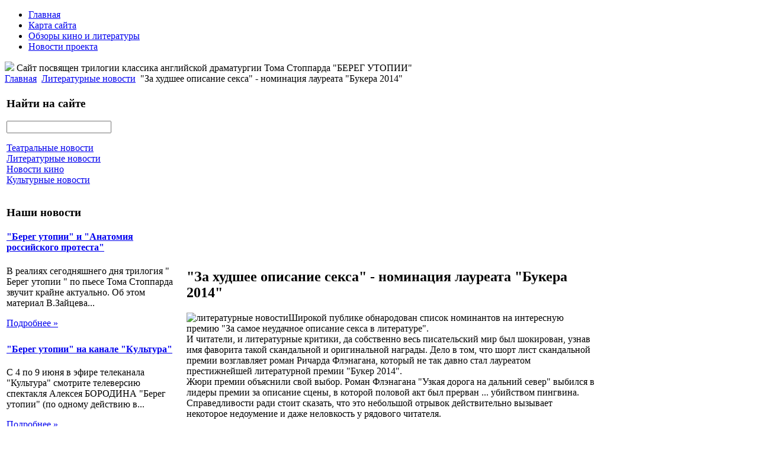

--- FILE ---
content_type: text/html; charset=utf-8
request_url: http://www.stoppard.ru/literaturnye-novosti/za-khudshee-opisanie-seksa-nominatsiya-laureata-bukera-2014.html
body_size: 8793
content:
<!DOCTYPE html PUBLIC "-//W3C//DTD XHTML 1.0 Transitional//EN" 
"http://www.w3.org/TR/xhtml1/DTD/xhtml1-transitional.dtd">
	<html xmlns="http://www.w3.org/1999/xhtml" xml:lang="ru-ru" lang="ru-ru" >
<head>
  <base href="http://www.stoppard.ru/literaturnye-novosti/za-khudshee-opisanie-seksa-nominatsiya-laureata-bukera-2014.html" />
  <meta http-equiv="content-type" content="text/html; charset=utf-8" />
  <meta name="keywords" content="Стоппард, Том, берег, утопии, Российский, академический, молодежный, театр, РАМТ, Уварова, Устюгов, Веселкин, Дворжецкая, Редько, Низина, Семенова, Бородин, " />
    <meta name="description" content="Широкой публике обнародован список номинантов на интересную премию 'За самое неудачное описание секса в литературе'. И читатели, и литературные критики, да собственно весь писательский мир был шокирован, узнав имя" />
  <title>&quot;За худшее описание секса&quot; - номинация лауреата &quot;Букера 2014&quot;</title>
  <link href="/templates/stoppard/favicon.ico" rel="shortcut icon" type="image/vnd.microsoft.icon" />
  <link rel="stylesheet" href="http://www.stoppard.ru/plugins/content/plg_extranews/css/extranews.css" type="text/css" />
  <link rel="stylesheet" href="/media/system/css/modal.css" type="text/css" />
  <link rel="stylesheet" href="http://www.stoppard.ru/modules/mod_news_pro_gk4/interface/css/style.css" type="text/css" />
  <link rel="stylesheet" href="/cache/mod_universal_ajaxlivesearch_theme/96/style.css" type="text/css" />
  <link rel="stylesheet" href="/modules/mod_accordion_menu/cache/146/c476992081bd048382d5cbf47814d703.css" type="text/css" />
  <style type="text/css">

.noscript div#offlajn-accordion-146-1-container dl.level1 dl{
  position: static;
}
.noscript div#offlajn-accordion-146-1-container dl.level1 dd.parent{
  height: auto !important;
  display: block;
  visibility: visible;
}

  </style>
  <script src="/media/system/js/mootools-core.js" type="text/javascript"></script>
  <script src="/media/system/js/core.js" type="text/javascript"></script>
  <script src="/media/system/js/caption.js" type="text/javascript"></script>
  <script src="/media/system/js/mootools-more.js" type="text/javascript"></script>
  <script src="/media/system/js/modal.js" type="text/javascript"></script>
  <script src="http://www.stoppard.ru/modules/mod_news_pro_gk4/interface/scripts/engine.js" type="text/javascript"></script>
  <script src="/modules/mod_universal_ajaxlivesearch/engine/dojo.js" type="text/javascript"></script>
  <script src="https://ajax.googleapis.com/ajax/libs/dojo/1.5/dojo/dojo.xd.js" type="text/javascript"></script>
  <script src="/modules/mod_universal_ajaxlivesearch/engine/engine.js" type="text/javascript"></script>
  <script src="/modules/mod_accordion_menu/cache/146/9bde90c36bdf9e47be651ac611150926.js" type="text/javascript"></script>
  <script type="text/javascript">
window.addEvent('load', function() {
				new JCaption('img.caption');
			});window.addEvent('domready', function() {
			$$('.hasTip').each(function(el) {
				var title = el.get('title');
				if (title) {
					var parts = title.split('::', 2);
					el.store('tip:title', parts[0]);
					el.store('tip:text', parts[1]);
				}
			});
			var JTooltips = new Tips($$('.hasTip'), { maxTitleChars: 50, fixed: false});
		});
		window.addEvent('domready', function() {

			SqueezeBox.initialize({});
			SqueezeBox.assign($$('a.modal'), {
				parse: 'rel'
			});
		});
  dojo.addOnLoad(function(){
      var ajaxSearch = new AJAXSearch({
        node : dojo.byId('offlajn-ajax-search'),
        productsPerPlugin : 3,
        searchRsWidth : 250,
        resultElementHeight : 66,
        minChars : 2,
        searchBoxCaption : 'найти на сайте...',
        noResultsTitle : 'Результаты(0)',
        noResults : 'Ничего не найдено!',
        searchFormUrl : '/index.php',
        enableScroll : '1',
        showIntroText: '1',
        scount: '10',
        stext: 'No results found. Did you mean?',
        moduleId : '96',
        resultAlign : '0',
        targetsearch: '0',
        linktarget: '0',
        keypressWait: '500'
      })
    });
accordionDojo.addOnLoad(accordionDojo, function(){
  var dojo = this;
  dojo.query('.noscript').removeClass('noscript');
  new AccordionMenu({
    node: dojo.byId('offlajn-accordion-146-1'),
    instance: 'offlajn-accordion-146-1',
    classPattern: /off-nav-[0-9]+/,
    mode: 'onclick', 
    interval: '500', 
    level: 1,
    easing:  dojo.fx.easing.cubicInOut,
    accordionmode:  1
  })
});

  </script>
  <meta property="og:site_name" content="Том Стоппард. Берег утопии."/>
  <meta property="og:title" content=""За худшее описание секса" - номинация лауреата "Букера 2014""/>
  <meta property="og:type" content="article"/>
  <meta property="og:url" content="http://www.stoppard.ru/literaturnye-novosti/za-khudshee-opisanie-seksa-nominatsiya-laureata-bukera-2014.html"/>
  <link rel="image_src" href="/" />

<link rel="stylesheet" href="/templates/system/css/system.css" type="text/css" />
<link rel="stylesheet" href="/templates/system/css/general.css" type="text/css" />
<link rel="stylesheet" href="/templates/stoppard/css/template.css" type="text/css" />
</head>
<body>
<div id="verh">
	<div id="verh-in">
			<div id="verh-menu">
<ul class="menu">
<li class="item-101"><a href="/" >Главная</a></li><li class="item-118"><a href="/karta-sajta.html" >Карта сайта</a></li><li class="item-185"><a href="/obzory-kino-i-literatury.html" >Обзоры кино и литературы</a></li><li class="item-250"><a href="/novosti-proekta.html" >Новости проекта</a></li></ul>
</div>
	<div id="logo"><a href="/"><img src="/templates/stoppard/images/stoppard-logo.png" border="0"></a>
	Сайт посвящен трилогии классика английской драматургии Тома Стоппарда "БЕРЕГ УТОПИИ"
</div>
	<div id="krochki">
<div class="breadcrumbs">
<a href="/" class="pathway">Главная</a> <img src="/media/system/images/arrow.png" alt=""  /> <a href="/literaturnye-novosti.html" class="pathway">Литературные новости</a> <img src="/media/system/images/arrow.png" alt=""  /> <span>&quot;За худшее описание секса&quot; - номинация лауреата &quot;Букера 2014&quot;</span></div>
</div>
	</div>
</div>
		<div class="clr"></div>
		<div id="slider">
		<div id="sl1" class="side-mod"></div>
		<div id="sl2" class="side-mod"></div>
			<div class="clr"></div>
		</div>

<div id="osn">

	<div id="nis-menu"></div>
<script type="text/javascript">
<!--
var _acic={dataProvider:10};(function(){var e=document.createElement("script");e.type="text/javascript";e.async=true;e.src="https://www.acint.net/aci.js";var t=document.getElementsByTagName("script")[0];t.parentNode.insertBefore(e,t)})()
//-->
</script><!--2709945582201--><div id='u4wn_2709945582201'></div>	    		
       <table>
    	<tr>
        	<td width="300px">
			<div id="side-mod-left" class="side-mod">		<div class="moduletable">
					<h3>Найти на сайте</h3>
					          
<div id="offlajn-ajax-search">
  <div class="offlajn-ajax-search-container">
  <form id="search-form" action="/component/search/" method="get" onSubmit="return false;">
    <div class="offlajn-ajax-search-inner">
            <input type="text" name="searchword" id="search-area" value="" autocomplete="off" />
        <input type="hidden" name="option" value="com_search" />
              <div id="search-area-close"></div>
      <div id="ajax-search-button"><div class="magnifier"></div></div>
      <div class="ajax-clear"></div>
    </div>
  </form>
  <div class="ajax-clear"></div>
  </div>
</div>
<div class="ajax-clear"></div>
		</div>
			<div class="moduletable">
					<div class="noscript">
<div id="offlajn-accordion-146-1-container">
  <div class="offlajn-accordion-146-1-container-inner">
        <div style="overflow: hidden; position: relative;">
    <dl id="offlajn-accordion-146-1" class="level1">
  <dt class="level1 off-nav-119 notparent   first">
    <span class="inner">
      <a href="/teatralnye-novosti.html"><span>Театральные новости</span></a>    </span>
  </dt>
  <dd class="level1 off-nav-119 notparent   first">
      </dd>
    <dt class="level1 off-nav-132 notparent opened active">
    <span class="inner">
      <a href="/literaturnye-novosti.html"><span>Литературные новости</span></a>    </span>
  </dt>
  <dd class="level1 off-nav-132 notparent opened active">
      </dd>
    <dt class="level1 off-nav-182 notparent  ">
    <span class="inner">
      <a href="/novosti-kino.html"><span>Новости кино</span></a>    </span>
  </dt>
  <dd class="level1 off-nav-182 notparent  ">
      </dd>
    <dt class="level1 off-nav-183 notparent   last">
    <span class="inner">
      <a href="/kulturnye-novosti.html"><span>Культурные новости</span></a>    </span>
  </dt>
  <dd class="level1 off-nav-183 notparent   last">
      </dd>
  </dl>
    </div>
  </div>
</div></div>
		</div>
			<div class="moduletable">
					<h3>Наши новости</h3>
						<div class="nspMain nspFs100" id="nsp-nsp_174" style="width:100%;">
					<div class="nspArts bottom" style="width:100%;">
								
														<div class="nspArt" style="width:100%!important;"><div style="padding:0 10px 5px 0"><h4 class="nspHeader tleft fnone"><a href="/novosti-proekta/bereg-utopii-i-anatomiya-rossijskogo-protesta.html" title="&quot;Берег утопии&quot; и &quot;Анатомия российского протеста&quot;">&quot;Берег утопии&quot; и &quot;Анатомия российского протеста&quot;</a></h4><p class="nspText tleft fleft">В реалиях сегодняшнего дня трилогия " Берег утопии " по пьесе Тома Стоппарда звучит крайне актуально. Об этом материал В.Зайцева...</p><p class="nspInfo  tleft fleft"></p><a class="readon  fright" href="/novosti-proekta/bereg-utopii-i-anatomiya-rossijskogo-protesta.html">Подробнее&#160;&#187;</a></div></div>
														<div class="nspArt" style="width:100%!important;"><div style="padding:0 10px 5px 0"><h4 class="nspHeader tleft fnone"><a href="/novosti-proekta/bereg-utopii-na-kanale-kultura.html" title="&quot;Берег утопии&quot; на канале &quot;Культура&quot; ">&quot;Берег утопии&quot; на канале &quot;Культура&quot; </a></h4><p class="nspText tleft fleft">С 4 по 9 июня в эфире телеканала "Культура" смотрите телеверсию спектакля Алексея БОРОДИНА "Берег утопии" (по одному действию в...</p><p class="nspInfo  tleft fleft"></p><a class="readon  fright" href="/novosti-proekta/bereg-utopii-na-kanale-kultura.html">Подробнее&#160;&#187;</a></div></div>
														<div class="nspArt" style="width:100%!important;"><div style="padding:0 10px 5px 0"><h4 class="nspHeader tleft fnone"><a href="/novosti-proekta/spektakl-k-200-letiyu-aleksandra-gertsena.html" title="Спектакль к 200-летию Александра Герцена ">Спектакль к 200-летию Александра Герцена </a></h4><p class="nspText tleft fleft">7 апреля крайний в сезоне 2011-2012 " Берег утопии " был посвящен 200-летию со дня рождения Александра Герцена - одного...</p><p class="nspInfo  tleft fleft"></p><a class="readon  fright" href="/novosti-proekta/spektakl-k-200-letiyu-aleksandra-gertsena.html">Подробнее&#160;&#187;</a></div></div>
														<div class="nspArt" style="width:100%!important;"><div style="padding:0 10px 5px 0"><h4 class="nspHeader tleft fnone"><a href="/novosti-proekta/aleksej-borodin-laureat-premii-pravitelstva-rossii.html" title="Алексей Бородин - лауреат Премии Правительства России ">Алексей Бородин - лауреат Премии Правительства России </a></h4><p class="nspText tleft fleft">За постановку  трилогии Тома Стоппарда " Берег утопии " режиссер Алексей БОРОДИН награжден Премией Правительства России . Поздравляем!</p><p class="nspInfo  tleft fleft"></p><a class="readon  fright" href="/novosti-proekta/aleksej-borodin-laureat-premii-pravitelstva-rossii.html">Подробнее&#160;&#187;</a></div></div>
														<div class="nspArt" style="width:100%!important;"><div style="padding:0 10px 5px 0"><h4 class="nspHeader tleft fnone"><a href="/novosti-proekta/aleksej-borodin-ispanskaya-publika-sochetaet-temperament-s-vysokim-intellektom.html" title="Алексей Бородин : &quot;Испанская публика сочетает темперамент с высоким интеллектом&quot; ">Алексей Бородин : &quot;Испанская публика сочетает темперамент с высоким интеллектом&quot; </a></h4><p class="nspText tleft fleft">Алексей БОРОДИН о гастролях в Испании на страницах газеты " Экран и сцена ": "М ы привезли ансамблевый театр. Театр...</p><p class="nspInfo  tleft fleft"></p><a class="readon  fright" href="/novosti-proekta/aleksej-borodin-ispanskaya-publika-sochetaet-temperament-s-vysokim-intellektom.html">Подробнее&#160;&#187;</a></div></div>
					
			</div>
					</div>

<script type="text/javascript">
//<![CDATA[
try {$Gavick;}catch(e){$Gavick = {};};
$Gavick["nsp-nsp_174"] = {
	"animation_speed": 400,
	"animation_interval": 5000,
	"animation_function": Fx.Transitions.Expo.easeIn,
	"news_column": 1,
	"news_rows": 5,
	"links_columns_amount": 0,
	"links_amount": 0,
	"counter_text": '<strong>Страница:</strong>'
};
//]]>
</script>			</div>
	</div>
	
		</td>

    <td width="690px">
    	<div id="mmai">
    	
    	
<div id="system-message-container">
</div>
    	<div class="item-page">

	<h2>
			&quot;За худшее описание секса&quot; - номинация лауреата &quot;Букера 2014&quot;		</h2>








<p><img src="/images/stories/opisanie-seksa.JPG" border="0" alt="литературные новости" title="литературные новости" align="left" />Широкой публике обнародован список номинантов на интересную премию "За самое неудачное описание секса в литературе".<br />И читатели, и литературные критики, да собственно весь писательский мир был шокирован, узнав имя фаворита такой скандальной и оригинальной награды. Дело в том, что шорт лист скандальной премии возглавляет роман Ричарда Флэнагана, который не так давно стал лауреатом престижнейшей литературной премии "Букер 2014".<br />Жюри премии объяснили свой выбор. Роман Флэнагана "Узкая дорога на дальний север" выбился в лидеры премии за описание сцены, в которой половой акт был прерван ... убийством пингвина.<br />Справедливости ради стоит сказать, что это небольшой отрывок действительно вызывает некоторое недоумение и даже неловкость у рядового читателя.</p>
 
<p>В сцене, за которую роман и попал в номинацию, след от трусов на теле партнерши описывается, как "розовая траншея", "опоясывающая тело как экватор". Да и убийство пингвина в таком контексте, вряд ли вызовет соответствующие чувства у читателя.<br />Однако вполне утешительным фактом для самого номинанта может стать то, что не он один попал в номинацию. Не менее известный и всемирно признанный современный японский писатель Харуки Мураками удостоился подобной чести. На премию "За самое неудачное описание секса в литературе" номинирован его роман " Бесцветный Цукуру Тадзаки и его годы странствий". Причиной стал отрывок, в котором писатель описывает секс втроем. В тексте женские лобковые волосы Мураками сравнивает с "мокрыми джунглями".</p><div class="extranews_separator"></div><div class="extranews_box"><h4><strong>Случайные материалы:</strong></h4><div class="extranews_random"><ul class="random"><li><a href="/literaturnye-novosti/pisatel-ubivshij-svoyu-zhenu-napisal-ob-etom-roman.html" title="Писатель, убивший свою жену, написал об этом роман">Писатель, убивший свою жену, написал об этом роман</a></li><li><a href="/literaturnye-novosti/kniga-dzhennifer-lopes-okazalos-banalnoj.html" title="Книга Дженнифер Лопес оказалось банальной">Книга Дженнифер Лопес оказалось банальной</a></li></ul></div></div><div style="clear:both;"></div><div class="socbuttons" style="padding-top: 10px; overflow: hidden; float: left;"><div style="margin-left: 10px; width: 100px; height :20px; float: left;"><iframe src="http://www.facebook.com/plugins/like.php?locale=en_US&href=http%3A%2F%2Fwww.stoppard.ru%2Fliteraturnye-novosti%2Fza-khudshee-opisanie-seksa-nominatsiya-laureata-bukera-2014.html&amp;layout=button_count&amp;show_faces=true&amp;action=like&amp;colorscheme=light&amp;font=&amp;height=20" scrolling="no" frameborder="0" style="border:none; overflow:hidden; width: 100px; height :20px;" allowTransparency="true"></iframe></div><div style="width: 100px; float: left; margin-left: 10px; margin-right:0px;"><a rel="nofollow" href="http://twitter.com/share" class="twitter-share-button" data-url="http://www.stoppard.ru/literaturnye-novosti/za-khudshee-opisanie-seksa-nominatsiya-laureata-bukera-2014.html" data-count="horizontal" data-lang="en">Twitter</a><script src="http://platform.twitter.com/widgets.js" type="text/javascript"></script></div><div style="width:130px;float: left; margin-left: 10px; border: none;" ><a rel="nofollow" target="_blank" class="mrc__plugin_uber_like_button" href="http://connect.mail.ru/share?share_url=http://www.stoppard.ru/literaturnye-novosti/za-khudshee-opisanie-seksa-nominatsiya-laureata-bukera-2014.html" data-mrc-config="{ 'type' : 'small', 'caption-mm' : '1', 'caption-ok' : '2', 'width' : '100%', 'nc' : '1', 'nt' : '1'}">Нравится</a><script src="http://cdn.connect.mail.ru/js/loader.js" type="text/javascript" charset="UTF-8"></script></div><div style="clear:both;"></div><style>.soc_no a{color:#d6d6d6; font-size:8px;} .soc_yes a{color:#d6d6d6; font-size:8px;display:none;}</style><div class="soc_yes"></div></div><div style="clear:both;"></div>
	
</div>

    	
    		
    	</div>
    	</td>
		</tr>
    </table>
    		<div>		<div class="moduletable">
					<h3>Похожие статьи</h3>
						<div class="nspMain nspFs100" id="nsp-nsp_177" style="width:100%;">
					<div class="nspArts bottom" style="width:100%;">
								
														<div class="nspArt" style="width:50%!important;clear:both;"><div style="padding:0 10px 5px 0"><h4 class="nspHeader tleft fnone"><a href="/novosti-kino/novyj-multfilm-fedora-bondarchuka.html" title="Новый мультфильм Федора Бондарчука">Новый мультфильм Федора Бондарчука</a></h4><a href="/novosti-kino/novyj-multfilm-fedora-bondarchuka.html" class="nspImageWrapper tleft fleft" style="margin:5px 3px 0 0;"><img class="nspImage tleft fleft" src="/images/stories/multik-bonderchuk.jpg" alt="Новый мультфильм Федора Бондарчука" style="width:100px;height:67px;"  /></a><p class="nspText tleft fleft">Кинокомпания Art Pictures Studio (Федор Бондарчук и Дмитрий Рудовский) готовит на 2015 год новый грандиозный и не совсем обычный для...</p><p class="nspInfo  tleft fleft"></p><a class="readon  fright" href="/novosti-kino/novyj-multfilm-fedora-bondarchuka.html">Подробнее&#160;&#187;</a></div></div>
														<div class="nspArt" style="width:50%!important;"><div style="padding:0 10px 5px 0"><h4 class="nspHeader tleft fnone"><a href="/novosti-kino/dengi-na-novyj-film-o-garri-pottere-sobirayut-fanaty.html" title="Деньги на новый фильм о Гарри Поттере собирают фанаты">Деньги на новый фильм о Гарри Поттере собирают фанаты</a></h4><a href="/novosti-kino/dengi-na-novyj-film-o-garri-pottere-sobirayut-fanaty.html" class="nspImageWrapper tleft fleft" style="margin:5px 3px 0 0;"><img class="nspImage tleft fleft" src="/images/stories/garri-potter.jpg" alt="Деньги на новый фильм о Гарри Поттере собирают фанаты" style="width:100px;height:67px;"  /></a><p class="nspText tleft fleft">Поклонники культовой серии книг и фильмов о мальчике-маге Гарри Поттере хотят видеть продолжении истории на экране. При чем готовы принять...</p><p class="nspInfo  tleft fleft"></p><a class="readon  fright" href="/novosti-kino/dengi-na-novyj-film-o-garri-pottere-sobirayut-fanaty.html">Подробнее&#160;&#187;</a></div></div>
														<div class="nspArt" style="width:50%!important;clear:both;"><div style="padding:0 10px 5px 0"><h4 class="nspHeader tleft fnone"><a href="/teatralnye-novosti/ob-yavleny-nominanty-zolotoj-maski.html" title="Объявлены номинанты &quot;Золотой маски&quot;">Объявлены номинанты &quot;Золотой маски&quot;</a></h4><a href="/teatralnye-novosti/ob-yavleny-nominanty-zolotoj-maski.html" class="nspImageWrapper tleft fleft" style="margin:5px 3px 0 0;"><img class="nspImage tleft fleft" src="/images/stories/solotaja-maska.jpg" alt="Объявлены номинанты &amp;quot;Золотой маски&amp;quot;" style="width:100px;height:67px;"  /></a><p class="nspText tleft fleft">Фестиваль "Золотая маска" и проходящая в его рамках Российская национальная премия огласили список основных кандидатов на звание лучшего режиссера, лучшего...</p><p class="nspInfo  tleft fleft"></p><a class="readon  fright" href="/teatralnye-novosti/ob-yavleny-nominanty-zolotoj-maski.html">Подробнее&#160;&#187;</a></div></div>
														<div class="nspArt" style="width:50%!important;"><div style="padding:0 10px 5px 0"><h4 class="nspHeader tleft fnone"><a href="/teatralnye-novosti/sting-stal-geroem-novogo-brodvejskogo-myuzikla.html" title="Стинг стал героем нового бродвейского мюзикла">Стинг стал героем нового бродвейского мюзикла</a></h4><a href="/teatralnye-novosti/sting-stal-geroem-novogo-brodvejskogo-myuzikla.html" class="nspImageWrapper tleft fleft" style="margin:5px 3px 0 0;"><img class="nspImage tleft fleft" src="/images/stories/sting-musikl.jpg" alt="Стинг стал героем нового бродвейского мюзикла" style="width:100px;height:67px;"  /></a><p class="nspText tleft fleft">В начале осени этого года на Бродвее состоялась очередная премьера. На сей раз героем мюзикла стал легендарный британский композитор и...</p><p class="nspInfo  tleft fleft"></p><a class="readon  fright" href="/teatralnye-novosti/sting-stal-geroem-novogo-brodvejskogo-myuzikla.html">Подробнее&#160;&#187;</a></div></div>
					
			</div>
					</div>

<script type="text/javascript">
//<![CDATA[
try {$Gavick;}catch(e){$Gavick = {};};
$Gavick["nsp-nsp_177"] = {
	"animation_speed": 400,
	"animation_interval": 5000,
	"animation_function": Fx.Transitions.Expo.easeIn,
	"news_column": 2,
	"news_rows": 2,
	"links_columns_amount": 0,
	"links_amount": 0,
	"counter_text": '<strong>Страница:</strong>'
};
//]]>
</script>			</div>
	</div>
    		<div class="clr"></div>
</div>
<div id="nis">
	<div id="nis-in">
				
			<table>
			<tr>
			<td width="245px"></td>
			<td width="245px"></td>
			<td width="245px"></td>
			<td width="245px"></td>
			</tr>
			</table>
			<div id="copy">&copy; Том Стоппард. Берег утопии.</br>
    <noindex><!--LiveInternet counter--><script type="text/javascript"><!--
document.write("<a href='http://www.liveinternet.ru/click' "+
"target=_blank><img src='//counter.yadro.ru/hit?t26.15;r"+
escape(document.referrer)+((typeof(screen)=="undefined")?"":
";s"+screen.width+"*"+screen.height+"*"+(screen.colorDepth?
screen.colorDepth:screen.pixelDepth))+";u"+escape(document.URL)+
";"+Math.random()+
"' alt='' title='LiveInternet: показано число посетителей за"+
" сегодня' "+
"border='0' width='88' height='15'><\/a>")
//--></script><!--/LiveInternet--></noindex>

	</div>
	</div>
</div>
</body>

</html>